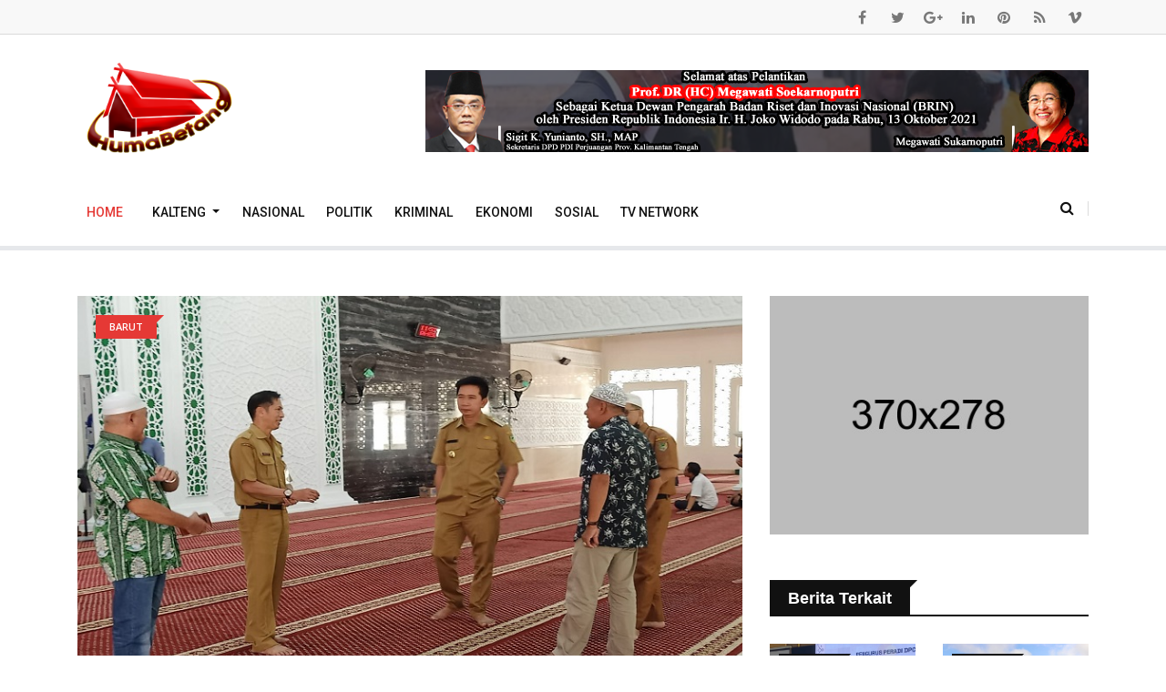

--- FILE ---
content_type: text/html; charset=UTF-8
request_url: https://humabetang.com/berita/momentum-nuzulul-quran-undang-uas-ke-muara-teweh
body_size: 54875
content:
<!DOCTYPE html>
<html lang="en">

<head>
                <!-- <base href="./admin"> -->
    <meta charset="utf-8">
    <meta http-equiv="X-UA-Compatible" content="IE=edge">
    <meta name="viewport" content="width=device-width, initial-scale=1.0, shrink-to-fit=no">
                    <title>Momentum Nuzulul Qur&#039;an,  Undang UAS Ke Muara Teweh</title>

    <meta name="description" content="MUARA TEWEH - Perisapan panitia dalam menyambut kedatangan UAS untuk tausiyah di Masjid Raya Shiratal Mustaqim, Muara Teweh,&amp;nbsp;&amp;nbsp;pada&amp;nbsp;&amp;nbs...">
    <meta name="author" content="Huma Betang">

    <meta property="og:title" content="Momentum Nuzulul Qur&#039;an,  Undang UAS Ke Muara Teweh">
    <meta name="robots" content="max-snippet:-1, max-image-preview:large, max-video-preview:-1"/>
    <link rel="canonical" href="https://humabetang.com/berita/momentum-nuzulul-quran-undang-uas-ke-muara-teweh" />
    <meta property="og:description" content="MUARA TEWEH - Perisapan panitia dalam menyambut kedatangan UAS untuk tausiyah di Masjid Raya Shiratal Mustaqim, Muara Teweh,&amp;nbsp;&amp;nbsp;pada&amp;nbsp;&amp;nbs...">
    <meta property="og:url" content="https://humabetang.com/berita/momentum-nuzulul-quran-undang-uas-ke-muara-teweh" />
    <meta property="og:image" itemprop="image" content="https://humabetang.com/public/uploads/news/ZFVMKOIHt1lTIPLP88SmdzqyHSs95GzERUUmo1QM.jpeg">
    <meta property="og:image:secure_url" content="https://humabetang.com/public/uploads/news/ZFVMKOIHt1lTIPLP88SmdzqyHSs95GzERUUmo1QM.jpeg">
    <meta property="og:image:url"content="https://humabetang.com/public/uploads/news/ZFVMKOIHt1lTIPLP88SmdzqyHSs95GzERUUmo1QM.jpeg" />
    <meta name='keywords' content='Barut, palangkaraya, berita, kalimantan, jurnal tv' />
    <meta property='article:published_time' content='2022-04-12 14:50:53' />
    <meta property='article:section' content='news' />
    <meta property="og:image:size"content="300" />
    <meta property="og:type" content="website" />
    <meta property='og:locale' content='id_ID' />
    <meta property="og:site_name"content="humabetang.com" />
    <meta property="og:image:type" content="image/png">
    <meta property="og:image:type" content="image/jpeg">
    <meta property="og:image:alt" content="Portal Berita Kalimantan, Khususnya Kalimantan Tengah">
    <link rel="icon" type="image/png" href="https://humabetang.com/public/uploads/config/iM9KHVoSXpTPNtH52fakf05YVTxnTtqCjo3RSYKe.jpg" sizes="any" />

    <meta name="twitter:card" content="summary_large_image" />
    <meta name="twitter:description" content="MUARA TEWEH - Perisapan panitia dalam menyambut kedatangan UAS untuk tausiyah di Masjid Raya Shiratal Mustaqim, Muara Teweh,&amp;nbsp;&amp;nbsp;pada&amp;nbsp;&amp;nbs..." />
    <meta name="twitter:title" content="Momentum Nuzulul Qur&#039;an,  Undang UAS Ke Muara Teweh" />
    <meta name="twitter:image" content="https://humabetang.com/public/uploads/news/ZFVMKOIHt1lTIPLP88SmdzqyHSs95GzERUUmo1QM.jpeg" />
    
    <!-- CSRF Token -->
    <meta name="csrf-token" content="xewyuy3721p1PSncPRE4yCOoNhNeYN1F2mKzoSFk">
    <!-- Core Stylesheet -->
    <!-- Favicon -->
    <link rel="shortcut icon" type="image/x-icon" href=https://humabetang.com/template/front/img/favicon.png>
    <!-- Normalize CSS -->
    <link rel="stylesheet" href=https://humabetang.com/template/front/css/normalize.css>
    <!-- Main CSS -->
    <link rel="stylesheet" href=https://humabetang.com/template/front/css/main.css>
    <!-- Bootstrap CSS -->
    <link rel="stylesheet" href=https://humabetang.com/template/front/css/bootstrap.min.css>
    <!-- Animate CSS -->
    <link rel="stylesheet" href=https://humabetang.com/template/front/css/animate.min.css>
    <!-- Font-awesome CSS-->
    <link rel="stylesheet" href=https://humabetang.com/template/front/css/font-awesome.min.css>
    <!-- Owl Caousel CSS -->
    <link rel="stylesheet" href=https://humabetang.com/template/front/vendor/OwlCarousel/owl.carousel.min.css>
    <link rel="stylesheet" href=https://humabetang.com/template/front/vendor/OwlCarousel/owl.theme.default.min.css>
    <!-- Main Menu CSS -->
    <link rel="stylesheet" href=https://humabetang.com/template/front/css/meanmenu.min.css>
    <!-- Magnific CSS -->
    <link rel="stylesheet" href=https://humabetang.com/template/front/css/magnific-popup.css>
    <!-- Switch Style CSS -->
    <link rel="stylesheet" href=https://humabetang.com/template/front/css/hover-min.css>
    <!-- Custom CSS -->
    <link rel="stylesheet" href=https://humabetang.com/template/front/style.css>
    <!-- For IE -->
    <link rel="stylesheet" href=https://humabetang.com/template/front/css/ie-only.css />
        <style>
        .top_stories {
            overflow: hidden;
            text-overflow: ellipsis;
            display: -webkit-box;
            -webkit-line-clamp: 2;
            /* number of lines to show */
            -webkit-box-orient: vertical;
        }

        .media.bg-body.item-shadow-gray.mb-30 {
            align-items: center;
        }

        .media.mb30-list.bg-body {
            align-items: center;
        }

        .media.item-shadow-gray.bg-body.media-none--sm {
            align-items: center;
        }

        .no-copy {
            user-select: none;
            -moz-user-select: none;
            -webkit-user-select: none;
            -ms-user-select: none;
        }
    </style>
    <!-- Modernizr Js -->
    <script src=https://humabetang.com/template/front/js/modernizr-2.8.3.min.js></script>

        

</head>

<body class="no-copy">
    <div id="preloader"></div>
    <!-- Preloader End Here -->
    <div id="wrapper">
        <!-- Header Area Start Here -->
        <header>
            <div id="header-layout2" class="header-style2">
                <div class="header-top-bar">
                    <div class="top-bar-top bg-accent border-bottom">
                        <div class="container">
                            <div class="row">
                                <div class="col-lg-8 col-md-12">

                                </div>
                                <div class="col-lg-4 d-none d-lg-block">
                                    <ul class="header-social">
                                        <li>
                                            <a href="#" title="facebook">
                                                <i class="fa fa-facebook" aria-hidden="true"></i>
                                            </a>
                                        </li>
                                        <li>
                                            <a href="#" title="twitter">
                                                <i class="fa fa-twitter" aria-hidden="true"></i>
                                            </a>
                                        </li>
                                        <li>
                                            <a href="#" title="google-plus">
                                                <i class="fa fa-google-plus" aria-hidden="true"></i>
                                            </a>
                                        </li>
                                        <li>
                                            <a href="#" title="linkedin">
                                                <i class="fa fa-linkedin" aria-hidden="true"></i>
                                            </a>
                                        </li>
                                        <li>
                                            <a href="#" title="pinterest">
                                                <i class="fa fa-pinterest" aria-hidden="true"></i>
                                            </a>
                                        </li>
                                        <li>
                                            <a href="#" title="rss">
                                                <i class="fa fa-rss" aria-hidden="true"></i>
                                            </a>
                                        </li>
                                        <li>
                                            <a href="#" title="vimeo">
                                                <i class="fa fa-vimeo" aria-hidden="true"></i>
                                            </a>
                                        </li>
                                    </ul>
                                </div>
                            </div>
                        </div>
                    </div>
                    <div class="top-bar-bottom bg-body pt-20 d-none d-lg-block">
                        <div class="container">
                            <div class="row d-flex align-items-center">
                                <div class="col-lg-4 col-md-4 col-sm-4">
                                    <div class="logo-area">
                                        <a href="https://humabetang.com" class="img-fluid">
                                            <img src="https://humabetang.com/template/front/img/logo_news.png" width="180"
                                                alt="logo" id="logo-news">
                                        </a>
                                    </div>
                                </div>
                                <div class="col-lg-8 col-md-8 col-sm-8">
                                    <div class="ne-banner-layout1 pull-right">
                                        <a href="#">
                                            <img src="https://humabetang.com/public/uploads/ads_banner/vyToT5sZs3IOP7N3VvbG7RJAXZcalShYOc1MubzN.png"
                                                alt="Sigit Ucapan TNI 2021"
                                                class="img-fluid">
                                        </a>
                                    </div>
                                </div>
                            </div>
                        </div>
                    </div>
                </div>
                <div class="main-menu-area bg-body" id="sticker">
                    <div class="container">
                        <div class="row no-gutters d-flex align-items-center">
                            <div class="col-lg-10 position-static d-none d-lg-block">
                                <div class="ne-main-menu">
                                    <nav id="dropdown" class="navbar navbar-expand-sm" style="font-size: 10.0em">
                                        <ul class="navbar-nav mr-auto">
                                            <li class="nav-item active">
                                                <a href="https://humabetang.com" class="nav-link">Home</a>
                                            </li>
                                                                                                                                                <li class="nav-item dropdown">
                                                        <a href="https://humabetang.com/kategori/kalteng"
                                                            role="button" class="nav-link dropdown-toggle"
                                                            id="navbarDropdown" data-toggle="dropdown"
                                                            aria-expanded="false">
                                                            Kalteng
                                                        </a>
                                                        <div class="dropdown-menu" style="min-width: 20rem;"
                                                            aria-labelledby="navbarDropdown">
                                                                                                                                                                                                <a href="https://humabetang.com/kategori/murung-raya"
                                                                        class="dropdown-item" style="padding: 10px">
                                                                        Murung Raya
                                                                    </a>
                                                                                                                                                                                                                                                                <a href="https://humabetang.com/kategori/kalteng"
                                                                        class="dropdown-item" style="padding: 10px">
                                                                        Kalteng
                                                                    </a>
                                                                                                                                                                                                                                                                <a href="https://humabetang.com/kategori/seruyan"
                                                                        class="dropdown-item" style="padding: 10px">
                                                                        Seruyan
                                                                    </a>
                                                                                                                                                                                                                                                                <a href="https://humabetang.com/kategori/kapuas"
                                                                        class="dropdown-item" style="padding: 10px">
                                                                        Kapuas
                                                                    </a>
                                                                                                                                                                                                                                                                <a href="https://humabetang.com/kategori/p-raya"
                                                                        class="dropdown-item" style="padding: 10px">
                                                                        P. Raya
                                                                    </a>
                                                                                                                                                                                                                                                                <a href="https://humabetang.com/kategori/kobar"
                                                                        class="dropdown-item" style="padding: 10px">
                                                                        Kobar
                                                                    </a>
                                                                                                                                                                                                                                                                <a href="https://humabetang.com/kategori/p-pisau"
                                                                        class="dropdown-item" style="padding: 10px">
                                                                        P. Pisau
                                                                    </a>
                                                                                                                                                                                                                                                                <a href="https://humabetang.com/kategori/barsel"
                                                                        class="dropdown-item" style="padding: 10px">
                                                                        Barsel
                                                                    </a>
                                                                                                                                                                                                                                                                <a href="https://humabetang.com/kategori/kotim"
                                                                        class="dropdown-item" style="padding: 10px">
                                                                        Kotim
                                                                    </a>
                                                                                                                                                                                                                                                                <a href="https://humabetang.com/kategori/katingan"
                                                                        class="dropdown-item" style="padding: 10px">
                                                                        Katingan
                                                                    </a>
                                                                                                                                                                                                                                                                <a href="https://humabetang.com/kategori/bartim"
                                                                        class="dropdown-item" style="padding: 10px">
                                                                        Bartim
                                                                    </a>
                                                                                                                                                                                                                                                                <a href="https://humabetang.com/kategori/barut"
                                                                        class="dropdown-item" style="padding: 10px">
                                                                        Barut
                                                                    </a>
                                                                                                                                                                                    </div>
                                                    </li>
                                                                                                                                                                                                <li>
                                                        <a
                                                            href="https://humabetang.com/kategori/nasional">Nasional</a>
                                                    </li>
                                                                                                                                                                                                <li>
                                                        <a
                                                            href="https://humabetang.com/kategori/politik">Politik</a>
                                                    </li>
                                                                                                                                                                                                <li>
                                                        <a
                                                            href="https://humabetang.com/kategori/kriminal">Kriminal</a>
                                                    </li>
                                                                                                                                                                                                <li>
                                                        <a
                                                            href="https://humabetang.com/kategori/ekonomi">Ekonomi</a>
                                                    </li>
                                                                                                                                                                                                <li>
                                                        <a
                                                            href="https://humabetang.com/kategori/sosial">Sosial</a>
                                                    </li>
                                                                                                                                        <li class=""><a href="https://humabetang.com/tv-network">TV Network</a></li>
                                            
                                        </ul>
                                    </nav>
                                </div>
                            </div>
                            <div class="col-lg-2 col-md-12 text-right position-static">
                                <div class="header-action-item on-mobile-fixed">
                                    <ul>
                                        <li style="margin-right: 0">
                                            <form id="top-search-form" class="header-search-light">
                                                <input type="text" class="search-input" placeholder="Search...."
                                                    required="" style="display: none;">
                                                <button class="search-button">
                                                    <i class="fa fa-search" aria-hidden="true"></i>
                                                </button>
                                            </form>
                                        </li>
                                        <li class="d-none d-sm-block d-md-block d-lg-none">
                                            <button type="button" class="login-btn" data-toggle="modal"
                                                data-target="#myModal">
                                                <i class="fa fa-user" aria-hidden="true"></i>Sign in
                                            </button>
                                        </li>
                                        
                                    </ul>
                                </div>
                            </div>
                        </div>
                    </div>
                </div>
            </div>
        </header>
        <!-- Header Area End Here -->
             <!-- News Details Page Area Start Here -->
 <section class="bg-body section-space-less30 mt-2">
    <div class="container">
        <div class="row">
            <div class="col-lg-8 col-md-12 mb-30">
                <div class="news-details-layout1">
                    <div class="position-relative mb-30">
                        <img src="https://humabetang.com/public/uploads/news/ZFVMKOIHt1lTIPLP88SmdzqyHSs95GzERUUmo1QM.jpeg" class="img-fluid">
                        <div class="topic-box-top-sm">
                            <div class="topic-box-sm color-cinnabar mb-20">Barut</div>
                        </div>
                    </div>
                    <h2 class="title-semibold-dark size-c30">Momentum Nuzulul Qur&#039;an,  Undang UAS Ke Muara Teweh</h2>
                    <ul class="post-info-dark mb-30">
                        <li>
                            <a href="#">
                                <span>By</span> HUMA BETANG</a>
                        </li>
                        <li>
                            <a href="#">
                                <i class="fa fa-calendar" aria-hidden="true"></i>04-12-2022</a>
                        </li>
                        <li>
                            <a href="#">
                                <i class="fa fa-eye" aria-hidden="true"></i>202</a>
                        </li>
                        <li>
                            <a href="#">
                                <i class="fa fa-comments" aria-hidden="true"></i>20</a>
                        </li>
                    </ul>

                                                                                                                                                                                                                                                                                                                                                                                                                                                                                                                                                                                                                                                                                                                            <p style="text-align:justify"><span style="font-size:20px"><strong>MUARA TEWEH -</strong> Perisapan panitia dalam menyambut kedatangan UAS untuk tausiyah di Masjid Raya Shiratal Mustaqim, Muara Teweh,&nbsp;&nbsp;pada&nbsp;&nbsp;Minggu 17 April mendatang sudah hampir rampung.&nbsp;</span></p>

<p style="text-align:justify"><span style="font-size:20px">Selain penataan halaman masjid dan seluruh ruangan sudah siap untuk digunakan. Selain itu,&nbsp;&nbsp;panitia juga akan menyediakan layar lebar untuk warga yang berada di halaman masjid.&nbsp;</span></p>

<p style="text-align:justify"><span style="font-size:20px">Bupati Barito Utara,H.Nadalsyah saat meninjau tempat kegiatan Selasa (12/4/2022) mengatakan, pemerintah daerah sangat memberikan dukungan atas apa yang direncanakan jauh sebelumnya untuk menghadirkan ustadz kondang datang ke Muara Teweh.&nbsp;</span></p>

<p style="text-align:justify"><span style="font-size:20px">Menurut Nadalsyah, selebul pandemi covid 19 memang sudah kontak dengan UAS bahkan surat permohonan disampaikan waktu UAS berceramah di Hulu Sungai Utara.&nbsp;</span></p>

<p style="text-align:justify"><span style="font-size:20px">&quot;Alhamdulillah beberapa bulan lalu kita mendapat infornasi&nbsp;&nbsp;bahwa beliau siap datang ke Muara Teweh, &quot;kata Nadalsyah.&nbsp;</span></p>

<p style="text-align:justify"><span style="font-size:20px">Dijelaskannya,&nbsp;&nbsp;untuk daya tampung jemaah masjid raya shiratal mustaqim sekitar 5 ribu orang,&nbsp;&nbsp;dimana terdapat dua lantai. Selain itu juga halaman masjid lebih luas,&nbsp;&nbsp;sehingga lebig banyak menampung jemaah.&nbsp;</span></p>

<p style="text-align:justify"><span style="font-size:20px">Nadalsyah juga menjelaskan,&nbsp;&nbsp;kedatangan UAS ke Muara Teweh,&nbsp;&nbsp;sepenuhnya didukung oleh pemerintah daerah dan ormas keagamaan serta PHBI.&nbsp;</span></p>

<p style="text-align:justify"><span style="font-size:20px">&quot;Tausiyah ini kita mengambil momentum nuzulul quran pada 17 Ramadhan, &quot;pungkasnya.&nbsp;</span></p>

<p style="text-align:justify"><br />
<span style="font-size:20px"><strong>(Syarbaini)</strong></span></p>
                    
                    <div class="post-share-area mb-40 item-shadow-1">
                        <p>You can share this post!</p>
                        <ul class="social-default item-inline">
                            <li>
                                <a href="https://www.facebook.com/sharer/sharer.php?u=https://humabetang.com/berita/momentum-nuzulul-quran-undang-uas-ke-muara-teweh" class="facebook" target="_blank" rel="noopener">
                                    <i class="fa fa-facebook" aria-hidden="true"></i>
                                </a>
                            </li>
                            <li>
                                <a href="https://twitter.com/intent/tweet?text=humabetang.com/berita/momentum-nuzulul-quran-undang-uas-ke-muara-teweh" class="twitter">
                                    <i class="fa fa-twitter" aria-hidden="true"></i>
                                </a>
                            </li>
                            <li>
                                <a href="https://web.whatsapp.com/send?text=https://humabetang.com/berita/momentum-nuzulul-quran-undang-uas-ke-muara-teweh" class="whatsapp">
                                    <i class="fa fa-whatsapp" aria-hidden="true"></i>
                                </a>
                            </li>
                            <li>
                                <a href="https://t.me/share/url?url=https://humabetang.com/berita/momentum-nuzulul-quran-undang-uas-ke-muara-teweh" class="telegram">
                                    <i class="fa fa-paper-plane-o" aria-hidden="true"></i>
                                </a>
                            </li>
                            <li>
                                <a href="https://www.instagram.com/?url=https://humabetang.com/berita/momentum-nuzulul-quran-undang-uas-ke-muara-teweh" class="instagram">
                                    <i class="fa fa-instagram" aria-hidden="true"></i>
                                </a>
                            </li>
                            <li>
                                <a href="#" class="link" id="link" type="button">
                                    <i class="fa fa-link" aria-hidden="true"></i>
                                </a>
                            </li>
                        </ul>
                    </div>
                    <div class="row no-gutters divider blog-post-slider">
                        <div class="col-lg-6 col-md-6 col-sm-6 col-6">
                                                            <a href="pemda-sampaikan-laporan-lkpj-pa-di-paripurna" class="prev-article">
                                    <i class="fa fa-angle-left" aria-hidden="true"></i>Previous article
                                <h3 class="title-medium-dark pr-50 prev-article">Pemda Sampaikan Laporan LKPJ PA di Paripurna</h3></a>
                                                    </div>
                        <div class="col-lg-6 col-md-6 col-sm-6 col-6 text-right">
                                                            <a href="pimpin-rapat-paripurna-pengesahan-ruu-tpks-puan-ini-momen-yang-bersejarah-bangsa" class="next-article">Next article
                                    <i class="fa fa-angle-right" aria-hidden="true"></i>
                                <h3 class="title-medium-dark pl-50 next-article">Pimpin Rapat Paripurna Pengesahan RUU TPKS, Puan: Ini Momen yang Bersejarah Bangsa</h3></a>
                                                    </div>
                    </div>
                    
                    <div class="comments-area">
                        <h2 class="title-semibold-dark size-xl border-bottom mb-40 pb-20">0 Comments</h2>
                        <ul>
                                                    </ul>
                    </div>
                    <div class="leave-comments">
                        <h2 class="title-semibold-dark size-xl mb-40">Leave Comments</h2>
                        <form id="leave-comments">
                            <div class="row">
                                <div class="col-md-6 col-sm-12">
                                    <div class="form-group">
                                        <input placeholder="Name*" class="form-control" type="text">
                                        <div class="help-block with-errors"></div>
                                    </div>
                                </div>
                                <div class="col-md-6 col-sm-12">
                                    <div class="form-group">
                                        <input placeholder="Email*" class="form-control" type="email">
                                        <div class="help-block with-errors"></div>
                                    </div>
                                </div>
                                <div class="col-12">
                                    <div class="form-group">
                                        <textarea placeholder="Message*" class="textarea form-control" id="form-message" rows="8" cols="20"></textarea>
                                        <div class="help-block with-errors"></div>
                                    </div>
                                </div>
                                <div class="col-12">
                                    <div class="form-group mb-none">
                                        <button type="submit" class="btn-ftg-ptp-45">Post Comment</button>
                                    </div>
                                </div>
                            </div>
                        </form>
                    </div>
                </div>
            </div>
            <div class="ne-sidebar sidebar-break-md col-lg-4 col-md-12">
                <div class="sidebar-box">
                    <div class="ne-banner-layout1 text-center">
                        <a href="#">
                            <img src="https://humabetang.com/public/template/front/img/banner/banner3.jpg" alt="Ads banner" class="img-fluid">
                        </a>
                    </div>
                </div>
                <div class="sidebar-box">
                    <div class="topic-border color-cod-gray mb-5">
                        <div class="topic-box-lg color-cod-gray">Berita Terkait</div>
                    </div>
                    <div class="row">
                                                <div class="col-lg-6 col-md-4 col-sm-6 col-6">
                            <div class="mt-25 position-relative">
                                <div class="topic-box-top-xs">
                                    <div class="topic-box-sm color-cod-gray mb-20">P. Raya</div>
                                </div>
                                <a href="pelantikan-pengurus-peradi-dpc-palangka-raya-dan-pbh-masa-bakti-2024-2029" class="mb-10 display-block img-opacity-hover">
                                    <img src="https://humabetang.com/public/uploads/news/aK9whoa3z4Ff3DFgmPVtMZpMWbxb9i5RuP31Gebw.jpeg" alt="ad" class="img-fluid m-auto width-100">
                                </a>
                                <h3 class="title-medium-dark size-md mb-none">
                                    <a href="pelantikan-pengurus-peradi-dpc-palangka-raya-dan-pbh-masa-bakti-2024-2029">Pelantikan Pengurus PERADI DPC Palangka Raya dan PBH Masa Bakti 2024-2029</a>
                                </h3>
                            </div>
                        </div>
                                                <div class="col-lg-6 col-md-4 col-sm-6 col-6">
                            <div class="mt-25 position-relative">
                                <div class="topic-box-top-xs">
                                    <div class="topic-box-sm color-cod-gray mb-20">P. Raya</div>
                                </div>
                                <a href="selama-14-hari-polda-kalteng-resmi-gelar-operasi-keselamatan-telabang-2022" class="mb-10 display-block img-opacity-hover">
                                    <img src="https://humabetang.com/public/uploads/news/gAxqlF7tNuJdDx1oamY5IROvt4r9zQqsOZG6S37C.jpeg" alt="ad" class="img-fluid m-auto width-100">
                                </a>
                                <h3 class="title-medium-dark size-md mb-none">
                                    <a href="selama-14-hari-polda-kalteng-resmi-gelar-operasi-keselamatan-telabang-2022">Selama 14 Hari, Polda Kalteng Resmi Gelar Operasi Keselamatan Telabang 2022 </a>
                                </h3>
                            </div>
                        </div>
                                                <div class="col-lg-6 col-md-4 col-sm-6 col-6">
                            <div class="mt-25 position-relative">
                                <div class="topic-box-top-xs">
                                    <div class="topic-box-sm color-cod-gray mb-20">Barut</div>
                                </div>
                                <a href="pemkab-barut-laksanakan-musrenbang-fkpd-di-kecamatan-lahei-barat" class="mb-10 display-block img-opacity-hover">
                                    <img src="https://humabetang.com/public/uploads/news/LpuvYR1XYBgag2XXBb0P9ZqGK4hOTAnilXMkIeMj.jpeg" alt="ad" class="img-fluid m-auto width-100">
                                </a>
                                <h3 class="title-medium-dark size-md mb-none">
                                    <a href="pemkab-barut-laksanakan-musrenbang-fkpd-di-kecamatan-lahei-barat">Pemkab Barut Laksanakan Musrenbang FKPD Di Kecamatan Lahei Barat</a>
                                </h3>
                            </div>
                        </div>
                                                <div class="col-lg-6 col-md-4 col-sm-6 col-6">
                            <div class="mt-25 position-relative">
                                <div class="topic-box-top-xs">
                                    <div class="topic-box-sm color-cod-gray mb-20">Kapuas</div>
                                </div>
                                <a href="dinas-pertanian-kapuas-terima-kunjungan-legislator-kalteng-nyelong-inga-simon" class="mb-10 display-block img-opacity-hover">
                                    <img src="https://humabetang.com/public/uploads/news/gLbjM0z8pv85ShVZwv8IpUlBdJvgmeNnXE6aXdzA.jpg" alt="ad" class="img-fluid m-auto width-100">
                                </a>
                                <h3 class="title-medium-dark size-md mb-none">
                                    <a href="dinas-pertanian-kapuas-terima-kunjungan-legislator-kalteng-nyelong-inga-simon">Dinas Pertanian Kapuas Terima Kunjungan Legislator Kalteng Nyelong Inga Simon</a>
                                </h3>
                            </div>
                        </div>
                                                <div class="col-lg-6 col-md-4 col-sm-6 col-6">
                            <div class="mt-25 position-relative">
                                <div class="topic-box-top-xs">
                                    <div class="topic-box-sm color-cod-gray mb-20">Nasional</div>
                                </div>
                                <a href="ribut-lagi-idi-vs-dokter-terawan" class="mb-10 display-block img-opacity-hover">
                                    <img src="https://humabetang.com/public/uploads/news/mKkhr5DFLOEIJHQciP5LqJDjQ4rqmONNOLoz8kDk.jpeg" alt="ad" class="img-fluid m-auto width-100">
                                </a>
                                <h3 class="title-medium-dark size-md mb-none">
                                    <a href="ribut-lagi-idi-vs-dokter-terawan">Ribut Lagi, !!! IDI vs Dokter Terawan</a>
                                </h3>
                            </div>
                        </div>
                                                <div class="col-lg-6 col-md-4 col-sm-6 col-6">
                            <div class="mt-25 position-relative">
                                <div class="topic-box-top-xs">
                                    <div class="topic-box-sm color-cod-gray mb-20">Kapuas</div>
                                </div>
                                <a href="serunya-lomba-lawang-sakepeng-di-festival-seni-budaya-kapuas" class="mb-10 display-block img-opacity-hover">
                                    <img src="https://humabetang.com/public/uploads/news/CQ1cPj8H5g3FswCuSXjfINslPPVqw8wuyH9jM3nz.jpeg" alt="ad" class="img-fluid m-auto width-100">
                                </a>
                                <h3 class="title-medium-dark size-md mb-none">
                                    <a href="serunya-lomba-lawang-sakepeng-di-festival-seni-budaya-kapuas">Serunya Lomba Lawang Sakepeng Di Festival Seni Budaya Kapuas</a>
                                </h3>
                            </div>
                        </div>
                                            </div>
                </div>
            </div>
        </div>
    </div>
</section>
<!-- News Details Page Area End Here -->
        <!-- Footer Area Start Here -->
        <footer>
            <div class="footer-area-bottom">
                <div class="container">
                    <div class="row">
                        <div class="col-12 text-center">
                            <a href="https://play.google.com/store/apps/details?id=com.humabentang&hl=en&gl=US"
                                class="footer-logo img-fluid">
                                <img src=https://humabetang.com/template/front/img/google-play-badge.png alt="logo"
                                    class="img-fluid" width="15%">
                            </a>
                            <a href="https://apps.apple.com/tr/app/huma-betang/id1583549174"
                                class="footer-logo img-fluid">
                                <img src=https://humabetang.com/template/front/img/appstore.png alt="logo"
                                    class="img-fluid" width="15%">
                            </a>
                            <br><br>
                                                            <a href="https://humabetang.com/page/redaksi"
                                    class="text-uppercase mr-3">REDAKSI</a>
                                                            <a href="https://humabetang.com/page/pedoman-media-siber"
                                    class="text-uppercase mr-3">PEDOMAN MEDIA SIBER</a>
                                                            <a href="https://humabetang.com/page/kode-etik-jurnalistik"
                                    class="text-uppercase mr-3">Kode Etik Jurnalistik</a>
                                                            <a href="https://humabetang.com/page/perlindungan-wartawan"
                                    class="text-uppercase mr-3">Perlindungan Wartawan</a>
                            
                            <br><br>
                            
                            
                            @2020 www.humabetang.com
                        </div>
                    </div>
                </div>
            </div>
        </footer>
        <!-- Footer Area End Here -->
        <!-- Modal Start-->
        <div class="modal fade" id="myModal" role="dialog">
            <div class="modal-dialog">
                <div class="modal-content">
                    <div class="modal-header">
                        <button type="button" class="close" data-dismiss="modal">&times;</button>
                        <div class="title-login-form">Login</div>
                    </div>
                    <div class="modal-body">
                        <div class="login-form">
                            <form>
                                <label>Username or email address *</label>
                                <input type="text" placeholder="Name or E-mail" />
                                <label>Password *</label>
                                <input type="password" placeholder="Password" />
                                <div class="checkbox checkbox-primary">
                                    <input id="checkbox" type="checkbox" checked>
                                    <label for="checkbox">Remember Me</label>
                                </div>
                                <button type="submit" value="Login">Login</button>
                                <button class="form-cancel" type="submit" value="">Cancel</button>
                                <label class="lost-password">
                                    <a href="#">Lost your password?</a>
                                </label>
                            </form>
                        </div>
                    </div>
                </div>
            </div>
        </div>
        <!-- Modal End-->
        <!-- Offcanvas Menu Start -->
        <div id="offcanvas-body-wrapper" class="offcanvas-body-wrapper">
            <div id="offcanvas-nav-close" class="offcanvas-nav-close offcanvas-menu-btn">
                <a href="#" class="menu-times re-point">
                    <span></span>
                    <span></span>
                </a>
            </div>
            <div class="offcanvas-main-body">
                <ul id="accordion" class="offcanvas-nav panel-group">
                    <li class="panel panel-default">
                        <div class="panel-heading">
                            <a aria-expanded="false" class="accordion-toggle collapsed" data-toggle="collapse"
                                data-parent="#accordion" href="#collapseOne">
                                <i class="fa fa-home" aria-hidden="true"></i>Home Pages</a>
                        </div>
                        <div aria-expanded="false" id="collapseOne" role="tabpanel" class="panel-collapse collapse">
                            <div class="panel-body">
                                <ul class="offcanvas-sub-nav">
                                    <li>
                                        <a href="index.html">Home 1</a>
                                    </li>
                                    <li>
                                        <a href="index2.html">Home 2</a>
                                    </li>
                                    <li>
                                        <a href="index3.html">Home 3</a>
                                    </li>
                                    <li>
                                        <a href="index4.html">Home 4</a>
                                    </li>
                                    <li>
                                        <a href="index5.html">Home 5</a>
                                    </li>
                                    <li>
                                        <a href="index6.html">Home 6</a>
                                    </li>
                                    <li>
                                        <a href="index7.html">Home 7</a>
                                    </li>
                                    <li>
                                        <a href="index8.html">Home 8</a>
                                    </li>
                                </ul>
                            </div>
                        </div>
                    </li>
                    <li>
                        <a href="author-post.html">
                            <i class="fa fa-user" aria-hidden="true"></i>Author Post Page</a>
                    </li>
                    <li class="panel panel-default">
                        <div class="panel-heading">
                            <a aria-expanded="false" class="accordion-toggle collapsed" data-toggle="collapse"
                                data-parent="#accordion" href="#collapseTwo">
                                <i class="fa fa-file-text" aria-hidden="true"></i>Post Pages</a>
                        </div>
                        <div aria-expanded="false" id="collapseTwo" role="tabpanel" class="panel-collapse collapse">
                            <div class="panel-body">
                                <ul class="offcanvas-sub-nav">
                                    <li>
                                        <a href="post-style-1.html">Post Style 1</a>
                                    </li>
                                    <li>
                                        <a href="post-style-2.html">Post Style 2</a>
                                    </li>
                                    <li>
                                        <a href="post-style-3.html">Post Style 3</a>
                                    </li>
                                    <li>
                                        <a href="post-style-4.html">Post Style 4</a>
                                    </li>
                                </ul>
                            </div>
                        </div>
                    </li>
                    <li class="panel panel-default">
                        <div class="panel-heading">
                            <a aria-expanded="false" class="accordion-toggle collapsed" data-toggle="collapse"
                                data-parent="#accordion" href="#collapseThree">
                                <i class="fa fa-info-circle" aria-hidden="true"></i>News Details Pages</a>
                        </div>
                        <div aria-expanded="false" id="collapseThree" role="tabpanel"
                            class="panel-collapse collapse">
                            <div class="panel-body">
                                <ul class="offcanvas-sub-nav">
                                    <li>
                                        <a href="single-news-1.html">News Details 1</a>
                                    </li>
                                    <li>
                                        <a href="single-news-2.html">News Details 2</a>
                                    </li>
                                    <li>
                                        <a href="single-news-3.html">News Details 3</a>
                                    </li>
                                </ul>
                            </div>
                        </div>
                    </li>
                    <li>
                        <a href="archive.html">
                            <i class="fa fa-archive" aria-hidden="true"></i>Archive Page</a>
                    </li>
                    <li class="panel panel-default">
                        <div class="panel-heading">
                            <a aria-expanded="false" class="accordion-toggle collapsed" data-toggle="collapse"
                                data-parent="#accordion" href="#collapseFour">
                                <i class="fa fa-picture-o" aria-hidden="true"></i>Gallery Pages</a>
                        </div>
                        <div aria-expanded="false" id="collapseFour" role="tabpanel"
                            class="panel-collapse collapse">
                            <div class="panel-body">
                                <ul class="offcanvas-sub-nav">
                                    <li>
                                        <a href="gallery-style-1.html">Gallery Style 1</a>
                                    </li>
                                    <li>
                                        <a href="gallery-style-2.html">Gallery Style 2</a>
                                    </li>
                                </ul>
                            </div>
                        </div>
                    </li>
                    <li>
                        <a href="404.html">
                            <i class="fa fa-exclamation-triangle" aria-hidden="true"></i>404 Error Page</a>
                    </li>
                    <li>
                        <a href="contact.html">
                            <i class="fa fa-phone" aria-hidden="true"></i>Contact Page</a>
                    </li>
                </ul>
            </div>
        </div>
        <!-- Offcanvas Menu End -->
    </div>
</body>
<!-- jquery-->
<script type="text/javascript">
    const imageURL = document.getElementById("advertisement");

    if (imageURL) {
        const newImage = document.createElement("img");

        newImage.src = imageURL.src;
        newImage.style.width = '467px';
        newImage.style.height = '210px';
        newImage.style.marginTop = '3%';
        newImage.style.marginBottom = '3%';

        const div = document.createElement("div");

        const p1 = document.getElementsByTagName('p')[2].appendChild(div);
        div.appendChild(newImage);
    }
</script>

<!-- <script src=https://humabetang.com/template/front/js/jquery-2.2.4.min.js  type="text/javascript"></script> -->
<script src="https://code.jquery.com/jquery-2.2.4.min.js" integrity="sha256-BbhdlvQf/xTY9gja0Dq3HiwQF8LaCRTXxZKRutelT44=" crossorigin="anonymous"></script>
<!-- Plugins js -->
<script src=https://humabetang.com/template/front/js/plugins.js  type="text/javascript"></script>
<!-- Popper js -->
<script src=https://humabetang.com/template/front/js/popper.js  type="text/javascript"></script>
<!-- Bootstrap js -->
<script src=https://humabetang.com/template/front/js/bootstrap.min.js  type="text/javascript"></script>
<!-- WOW JS -->
<script src=https://humabetang.com/template/front/js/wow.min.js></script>
<!-- Owl Cauosel JS -->
<script src=https://humabetang.com/template/front/vendor/OwlCarousel/owl.carousel.min.js  type="text/javascript"></script>
<!-- Meanmenu Js -->
<script src=https://humabetang.com/template/front/js/jquery.meanmenu.min.js type="text/javascript"></script>
<!-- Srollup js -->
<script src=https://humabetang.com/template/front/js/jquery.scrollUp.min.js  type="text/javascript"></script>
<!-- jquery.counterup js -->
<script src=https://humabetang.com/template/front/js/jquery.counterup.min.js></script>
<script src=https://humabetang.com/template/front/js/waypoints.min.js></script>
<!-- Isotope js -->
<script src=https://humabetang.com/template/front/js/isotope.pkgd.min.js  type="text/javascript"></script>
<!-- Magnific Popup -->
<script src=https://humabetang.com/template/front/js/jquery.magnific-popup.min.js></script>
<!-- Ticker Js -->
<script src=https://humabetang.com/template/front/js/ticker.js  type="text/javascript"></script>
<!-- Custom Js -->
<script src=https://humabetang.com/template/front/js/main.js  type="text/javascript"></script>
<!-- The core Firebase JS SDK is always required and must be listed first -->
<script defer src="https://www.gstatic.com/firebasejs/7.16.0/firebase-app.js"></script>

<!-- TODO: Add SDKs for Firebase products that you want to use
     https://firebase.google.com/docs/web/setup#available-libraries -->
<script defer src="https://www.gstatic.com/firebasejs/7.16.0/firebase-auth.js"></script>
<script defer src="https://www.gstatic.com/firebasejs/7.16.0/firebase-analytics.js"></script>





</html>
